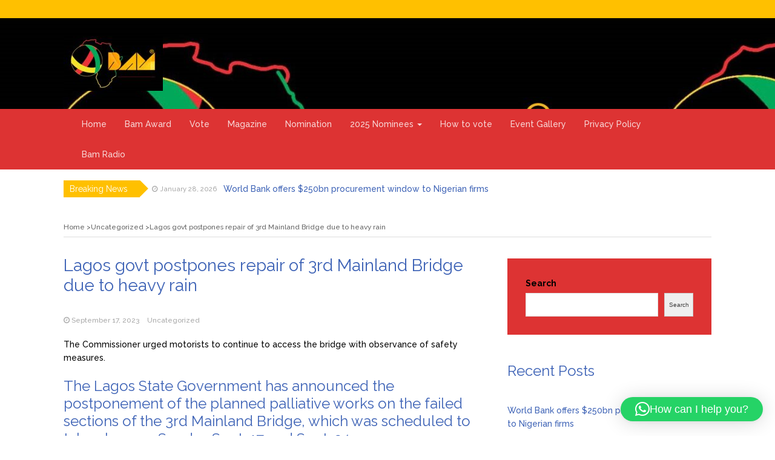

--- FILE ---
content_type: text/html; charset=UTF-8
request_url: https://www.bammagazine.com.ng/lagos-govt-postpones-repair-of-3rd-mainland-bridge-due-to-heavy-rain/
body_size: 13980
content:
<!DOCTYPE html>
<html lang="en-US">
<head>
	<meta charset="UTF-8">
	<meta name="viewport" content="width=device-width, initial-scale=1">
	<link rel="profile" href="http://gmpg.org/xfn/11">
	<link rel="pingback" href="https://www.bammagazine.com.ng/xmlrpc.php">
	<meta name='robots' content='index, follow, max-image-preview:large, max-snippet:-1, max-video-preview:-1' />

	<!-- This site is optimized with the Yoast SEO plugin v26.8 - https://yoast.com/product/yoast-seo-wordpress/ -->
	<title>Lagos govt postpones repair of 3rd Mainland Bridge due to heavy rain - Bam Magazine</title>
	<link rel="canonical" href="https://www.bammagazine.com.ng/lagos-govt-postpones-repair-of-3rd-mainland-bridge-due-to-heavy-rain/" />
	<meta property="og:locale" content="en_US" />
	<meta property="og:type" content="article" />
	<meta property="og:title" content="Lagos govt postpones repair of 3rd Mainland Bridge due to heavy rain - Bam Magazine" />
	<meta property="og:description" content="The Commissioner urged motorists to continue to access the bridge with observance of safety measures. The Lagos State Government has announced the postponement of the planned palliative works on the failed sections of the 3rd Mainland Bridge, which was scheduled to take place on Sunday Sept. 17 and Sept. 24. The Lagos State Commissioner for..." />
	<meta property="og:url" content="https://www.bammagazine.com.ng/lagos-govt-postpones-repair-of-3rd-mainland-bridge-due-to-heavy-rain/" />
	<meta property="og:site_name" content="Bam Magazine" />
	<meta property="article:published_time" content="2023-09-17T08:02:56+00:00" />
	<meta name="twitter:card" content="summary_large_image" />
	<meta name="twitter:label1" content="Est. reading time" />
	<meta name="twitter:data1" content="1 minute" />
	<script type="application/ld+json" class="yoast-schema-graph">{"@context":"https://schema.org","@graph":[{"@type":"Article","@id":"https://www.bammagazine.com.ng/lagos-govt-postpones-repair-of-3rd-mainland-bridge-due-to-heavy-rain/#article","isPartOf":{"@id":"https://www.bammagazine.com.ng/lagos-govt-postpones-repair-of-3rd-mainland-bridge-due-to-heavy-rain/"},"author":{"name":"","@id":""},"headline":"Lagos govt postpones repair of 3rd Mainland Bridge due to heavy rain","datePublished":"2023-09-17T08:02:56+00:00","mainEntityOfPage":{"@id":"https://www.bammagazine.com.ng/lagos-govt-postpones-repair-of-3rd-mainland-bridge-due-to-heavy-rain/"},"wordCount":273,"commentCount":0,"publisher":{"@id":"https://www.bammagazine.com.ng/#organization"},"inLanguage":"en-US","potentialAction":[{"@type":"CommentAction","name":"Comment","target":["https://www.bammagazine.com.ng/lagos-govt-postpones-repair-of-3rd-mainland-bridge-due-to-heavy-rain/#respond"]}]},{"@type":"WebPage","@id":"https://www.bammagazine.com.ng/lagos-govt-postpones-repair-of-3rd-mainland-bridge-due-to-heavy-rain/","url":"https://www.bammagazine.com.ng/lagos-govt-postpones-repair-of-3rd-mainland-bridge-due-to-heavy-rain/","name":"Lagos govt postpones repair of 3rd Mainland Bridge due to heavy rain - Bam Magazine","isPartOf":{"@id":"https://www.bammagazine.com.ng/#website"},"datePublished":"2023-09-17T08:02:56+00:00","breadcrumb":{"@id":"https://www.bammagazine.com.ng/lagos-govt-postpones-repair-of-3rd-mainland-bridge-due-to-heavy-rain/#breadcrumb"},"inLanguage":"en-US","potentialAction":[{"@type":"ReadAction","target":["https://www.bammagazine.com.ng/lagos-govt-postpones-repair-of-3rd-mainland-bridge-due-to-heavy-rain/"]}]},{"@type":"BreadcrumbList","@id":"https://www.bammagazine.com.ng/lagos-govt-postpones-repair-of-3rd-mainland-bridge-due-to-heavy-rain/#breadcrumb","itemListElement":[{"@type":"ListItem","position":1,"name":"Home","item":"https://www.bammagazine.com.ng/"},{"@type":"ListItem","position":2,"name":"Lagos govt postpones repair of 3rd Mainland Bridge due to heavy rain"}]},{"@type":"WebSite","@id":"https://www.bammagazine.com.ng/#website","url":"https://www.bammagazine.com.ng/","name":"Bam Magazine","description":"… celebrating and promoting you","publisher":{"@id":"https://www.bammagazine.com.ng/#organization"},"potentialAction":[{"@type":"SearchAction","target":{"@type":"EntryPoint","urlTemplate":"https://www.bammagazine.com.ng/?s={search_term_string}"},"query-input":{"@type":"PropertyValueSpecification","valueRequired":true,"valueName":"search_term_string"}}],"inLanguage":"en-US"},{"@type":"Organization","@id":"https://www.bammagazine.com.ng/#organization","name":"Bam Magazine","url":"https://www.bammagazine.com.ng/","logo":{"@type":"ImageObject","inLanguage":"en-US","@id":"https://www.bammagazine.com.ng/#/schema/logo/image/","url":"https://www.bammagazine.com.ng/wp-content/uploads/2023/06/cropped-bam-2.jpeg","contentUrl":"https://www.bammagazine.com.ng/wp-content/uploads/2023/06/cropped-bam-2.jpeg","width":164,"height":90,"caption":"Bam Magazine"},"image":{"@id":"https://www.bammagazine.com.ng/#/schema/logo/image/"}}]}</script>
	<!-- / Yoast SEO plugin. -->


<link rel='dns-prefetch' href='//fonts.googleapis.com' />
<link rel="alternate" type="application/rss+xml" title="Bam Magazine &raquo; Feed" href="https://www.bammagazine.com.ng/feed/" />
<link rel="alternate" type="application/rss+xml" title="Bam Magazine &raquo; Comments Feed" href="https://www.bammagazine.com.ng/comments/feed/" />
<link rel="alternate" type="application/rss+xml" title="Bam Magazine &raquo; Lagos govt postpones repair of 3rd Mainland Bridge due to heavy rain Comments Feed" href="https://www.bammagazine.com.ng/lagos-govt-postpones-repair-of-3rd-mainland-bridge-due-to-heavy-rain/feed/" />
<link rel="alternate" title="oEmbed (JSON)" type="application/json+oembed" href="https://www.bammagazine.com.ng/wp-json/oembed/1.0/embed?url=https%3A%2F%2Fwww.bammagazine.com.ng%2Flagos-govt-postpones-repair-of-3rd-mainland-bridge-due-to-heavy-rain%2F" />
<link rel="alternate" title="oEmbed (XML)" type="text/xml+oembed" href="https://www.bammagazine.com.ng/wp-json/oembed/1.0/embed?url=https%3A%2F%2Fwww.bammagazine.com.ng%2Flagos-govt-postpones-repair-of-3rd-mainland-bridge-due-to-heavy-rain%2F&#038;format=xml" />
<style id='wp-img-auto-sizes-contain-inline-css' type='text/css'>
img:is([sizes=auto i],[sizes^="auto," i]){contain-intrinsic-size:3000px 1500px}
/*# sourceURL=wp-img-auto-sizes-contain-inline-css */
</style>

<style id='wp-emoji-styles-inline-css' type='text/css'>

	img.wp-smiley, img.emoji {
		display: inline !important;
		border: none !important;
		box-shadow: none !important;
		height: 1em !important;
		width: 1em !important;
		margin: 0 0.07em !important;
		vertical-align: -0.1em !important;
		background: none !important;
		padding: 0 !important;
	}
/*# sourceURL=wp-emoji-styles-inline-css */
</style>
<link rel='stylesheet' id='wp-block-library-css' href='https://www.bammagazine.com.ng/wp-includes/css/dist/block-library/style.min.css?ver=6.9' type='text/css' media='all' />
<style id='wp-block-library-theme-inline-css' type='text/css'>
.wp-block-audio :where(figcaption){color:#555;font-size:13px;text-align:center}.is-dark-theme .wp-block-audio :where(figcaption){color:#ffffffa6}.wp-block-audio{margin:0 0 1em}.wp-block-code{border:1px solid #ccc;border-radius:4px;font-family:Menlo,Consolas,monaco,monospace;padding:.8em 1em}.wp-block-embed :where(figcaption){color:#555;font-size:13px;text-align:center}.is-dark-theme .wp-block-embed :where(figcaption){color:#ffffffa6}.wp-block-embed{margin:0 0 1em}.blocks-gallery-caption{color:#555;font-size:13px;text-align:center}.is-dark-theme .blocks-gallery-caption{color:#ffffffa6}:root :where(.wp-block-image figcaption){color:#555;font-size:13px;text-align:center}.is-dark-theme :root :where(.wp-block-image figcaption){color:#ffffffa6}.wp-block-image{margin:0 0 1em}.wp-block-pullquote{border-bottom:4px solid;border-top:4px solid;color:currentColor;margin-bottom:1.75em}.wp-block-pullquote :where(cite),.wp-block-pullquote :where(footer),.wp-block-pullquote__citation{color:currentColor;font-size:.8125em;font-style:normal;text-transform:uppercase}.wp-block-quote{border-left:.25em solid;margin:0 0 1.75em;padding-left:1em}.wp-block-quote cite,.wp-block-quote footer{color:currentColor;font-size:.8125em;font-style:normal;position:relative}.wp-block-quote:where(.has-text-align-right){border-left:none;border-right:.25em solid;padding-left:0;padding-right:1em}.wp-block-quote:where(.has-text-align-center){border:none;padding-left:0}.wp-block-quote.is-large,.wp-block-quote.is-style-large,.wp-block-quote:where(.is-style-plain){border:none}.wp-block-search .wp-block-search__label{font-weight:700}.wp-block-search__button{border:1px solid #ccc;padding:.375em .625em}:where(.wp-block-group.has-background){padding:1.25em 2.375em}.wp-block-separator.has-css-opacity{opacity:.4}.wp-block-separator{border:none;border-bottom:2px solid;margin-left:auto;margin-right:auto}.wp-block-separator.has-alpha-channel-opacity{opacity:1}.wp-block-separator:not(.is-style-wide):not(.is-style-dots){width:100px}.wp-block-separator.has-background:not(.is-style-dots){border-bottom:none;height:1px}.wp-block-separator.has-background:not(.is-style-wide):not(.is-style-dots){height:2px}.wp-block-table{margin:0 0 1em}.wp-block-table td,.wp-block-table th{word-break:normal}.wp-block-table :where(figcaption){color:#555;font-size:13px;text-align:center}.is-dark-theme .wp-block-table :where(figcaption){color:#ffffffa6}.wp-block-video :where(figcaption){color:#555;font-size:13px;text-align:center}.is-dark-theme .wp-block-video :where(figcaption){color:#ffffffa6}.wp-block-video{margin:0 0 1em}:root :where(.wp-block-template-part.has-background){margin-bottom:0;margin-top:0;padding:1.25em 2.375em}
/*# sourceURL=/wp-includes/css/dist/block-library/theme.min.css */
</style>
<style id='classic-theme-styles-inline-css' type='text/css'>
/*! This file is auto-generated */
.wp-block-button__link{color:#fff;background-color:#32373c;border-radius:9999px;box-shadow:none;text-decoration:none;padding:calc(.667em + 2px) calc(1.333em + 2px);font-size:1.125em}.wp-block-file__button{background:#32373c;color:#fff;text-decoration:none}
/*# sourceURL=/wp-includes/css/classic-themes.min.css */
</style>
<style id='feedzy-rss-feeds-loop-style-inline-css' type='text/css'>
.wp-block-feedzy-rss-feeds-loop{display:grid;gap:24px;grid-template-columns:repeat(1,1fr)}@media(min-width:782px){.wp-block-feedzy-rss-feeds-loop.feedzy-loop-columns-2,.wp-block-feedzy-rss-feeds-loop.feedzy-loop-columns-3,.wp-block-feedzy-rss-feeds-loop.feedzy-loop-columns-4,.wp-block-feedzy-rss-feeds-loop.feedzy-loop-columns-5{grid-template-columns:repeat(2,1fr)}}@media(min-width:960px){.wp-block-feedzy-rss-feeds-loop.feedzy-loop-columns-2{grid-template-columns:repeat(2,1fr)}.wp-block-feedzy-rss-feeds-loop.feedzy-loop-columns-3{grid-template-columns:repeat(3,1fr)}.wp-block-feedzy-rss-feeds-loop.feedzy-loop-columns-4{grid-template-columns:repeat(4,1fr)}.wp-block-feedzy-rss-feeds-loop.feedzy-loop-columns-5{grid-template-columns:repeat(5,1fr)}}.wp-block-feedzy-rss-feeds-loop .wp-block-image.is-style-rounded img{border-radius:9999px}.wp-block-feedzy-rss-feeds-loop .wp-block-image:has(:is(img:not([src]),img[src=""])){display:none}

/*# sourceURL=https://www.bammagazine.com.ng/wp-content/plugins/feedzy-rss-feeds/build/loop/style-index.css */
</style>
<style id='filebird-block-filebird-gallery-style-inline-css' type='text/css'>
ul.filebird-block-filebird-gallery{margin:auto!important;padding:0!important;width:100%}ul.filebird-block-filebird-gallery.layout-grid{display:grid;grid-gap:20px;align-items:stretch;grid-template-columns:repeat(var(--columns),1fr);justify-items:stretch}ul.filebird-block-filebird-gallery.layout-grid li img{border:1px solid #ccc;box-shadow:2px 2px 6px 0 rgba(0,0,0,.3);height:100%;max-width:100%;-o-object-fit:cover;object-fit:cover;width:100%}ul.filebird-block-filebird-gallery.layout-masonry{-moz-column-count:var(--columns);-moz-column-gap:var(--space);column-gap:var(--space);-moz-column-width:var(--min-width);columns:var(--min-width) var(--columns);display:block;overflow:auto}ul.filebird-block-filebird-gallery.layout-masonry li{margin-bottom:var(--space)}ul.filebird-block-filebird-gallery li{list-style:none}ul.filebird-block-filebird-gallery li figure{height:100%;margin:0;padding:0;position:relative;width:100%}ul.filebird-block-filebird-gallery li figure figcaption{background:linear-gradient(0deg,rgba(0,0,0,.7),rgba(0,0,0,.3) 70%,transparent);bottom:0;box-sizing:border-box;color:#fff;font-size:.8em;margin:0;max-height:100%;overflow:auto;padding:3em .77em .7em;position:absolute;text-align:center;width:100%;z-index:2}ul.filebird-block-filebird-gallery li figure figcaption a{color:inherit}

/*# sourceURL=https://www.bammagazine.com.ng/wp-content/plugins/filebird/blocks/filebird-gallery/build/style-index.css */
</style>
<style id='global-styles-inline-css' type='text/css'>
:root{--wp--preset--aspect-ratio--square: 1;--wp--preset--aspect-ratio--4-3: 4/3;--wp--preset--aspect-ratio--3-4: 3/4;--wp--preset--aspect-ratio--3-2: 3/2;--wp--preset--aspect-ratio--2-3: 2/3;--wp--preset--aspect-ratio--16-9: 16/9;--wp--preset--aspect-ratio--9-16: 9/16;--wp--preset--color--black: #000000;--wp--preset--color--cyan-bluish-gray: #abb8c3;--wp--preset--color--white: #ffffff;--wp--preset--color--pale-pink: #f78da7;--wp--preset--color--vivid-red: #cf2e2e;--wp--preset--color--luminous-vivid-orange: #ff6900;--wp--preset--color--luminous-vivid-amber: #fcb900;--wp--preset--color--light-green-cyan: #7bdcb5;--wp--preset--color--vivid-green-cyan: #00d084;--wp--preset--color--pale-cyan-blue: #8ed1fc;--wp--preset--color--vivid-cyan-blue: #0693e3;--wp--preset--color--vivid-purple: #9b51e0;--wp--preset--gradient--vivid-cyan-blue-to-vivid-purple: linear-gradient(135deg,rgb(6,147,227) 0%,rgb(155,81,224) 100%);--wp--preset--gradient--light-green-cyan-to-vivid-green-cyan: linear-gradient(135deg,rgb(122,220,180) 0%,rgb(0,208,130) 100%);--wp--preset--gradient--luminous-vivid-amber-to-luminous-vivid-orange: linear-gradient(135deg,rgb(252,185,0) 0%,rgb(255,105,0) 100%);--wp--preset--gradient--luminous-vivid-orange-to-vivid-red: linear-gradient(135deg,rgb(255,105,0) 0%,rgb(207,46,46) 100%);--wp--preset--gradient--very-light-gray-to-cyan-bluish-gray: linear-gradient(135deg,rgb(238,238,238) 0%,rgb(169,184,195) 100%);--wp--preset--gradient--cool-to-warm-spectrum: linear-gradient(135deg,rgb(74,234,220) 0%,rgb(151,120,209) 20%,rgb(207,42,186) 40%,rgb(238,44,130) 60%,rgb(251,105,98) 80%,rgb(254,248,76) 100%);--wp--preset--gradient--blush-light-purple: linear-gradient(135deg,rgb(255,206,236) 0%,rgb(152,150,240) 100%);--wp--preset--gradient--blush-bordeaux: linear-gradient(135deg,rgb(254,205,165) 0%,rgb(254,45,45) 50%,rgb(107,0,62) 100%);--wp--preset--gradient--luminous-dusk: linear-gradient(135deg,rgb(255,203,112) 0%,rgb(199,81,192) 50%,rgb(65,88,208) 100%);--wp--preset--gradient--pale-ocean: linear-gradient(135deg,rgb(255,245,203) 0%,rgb(182,227,212) 50%,rgb(51,167,181) 100%);--wp--preset--gradient--electric-grass: linear-gradient(135deg,rgb(202,248,128) 0%,rgb(113,206,126) 100%);--wp--preset--gradient--midnight: linear-gradient(135deg,rgb(2,3,129) 0%,rgb(40,116,252) 100%);--wp--preset--font-size--small: 13px;--wp--preset--font-size--medium: 20px;--wp--preset--font-size--large: 36px;--wp--preset--font-size--x-large: 42px;--wp--preset--spacing--20: 0.44rem;--wp--preset--spacing--30: 0.67rem;--wp--preset--spacing--40: 1rem;--wp--preset--spacing--50: 1.5rem;--wp--preset--spacing--60: 2.25rem;--wp--preset--spacing--70: 3.38rem;--wp--preset--spacing--80: 5.06rem;--wp--preset--shadow--natural: 6px 6px 9px rgba(0, 0, 0, 0.2);--wp--preset--shadow--deep: 12px 12px 50px rgba(0, 0, 0, 0.4);--wp--preset--shadow--sharp: 6px 6px 0px rgba(0, 0, 0, 0.2);--wp--preset--shadow--outlined: 6px 6px 0px -3px rgb(255, 255, 255), 6px 6px rgb(0, 0, 0);--wp--preset--shadow--crisp: 6px 6px 0px rgb(0, 0, 0);}:where(.is-layout-flex){gap: 0.5em;}:where(.is-layout-grid){gap: 0.5em;}body .is-layout-flex{display: flex;}.is-layout-flex{flex-wrap: wrap;align-items: center;}.is-layout-flex > :is(*, div){margin: 0;}body .is-layout-grid{display: grid;}.is-layout-grid > :is(*, div){margin: 0;}:where(.wp-block-columns.is-layout-flex){gap: 2em;}:where(.wp-block-columns.is-layout-grid){gap: 2em;}:where(.wp-block-post-template.is-layout-flex){gap: 1.25em;}:where(.wp-block-post-template.is-layout-grid){gap: 1.25em;}.has-black-color{color: var(--wp--preset--color--black) !important;}.has-cyan-bluish-gray-color{color: var(--wp--preset--color--cyan-bluish-gray) !important;}.has-white-color{color: var(--wp--preset--color--white) !important;}.has-pale-pink-color{color: var(--wp--preset--color--pale-pink) !important;}.has-vivid-red-color{color: var(--wp--preset--color--vivid-red) !important;}.has-luminous-vivid-orange-color{color: var(--wp--preset--color--luminous-vivid-orange) !important;}.has-luminous-vivid-amber-color{color: var(--wp--preset--color--luminous-vivid-amber) !important;}.has-light-green-cyan-color{color: var(--wp--preset--color--light-green-cyan) !important;}.has-vivid-green-cyan-color{color: var(--wp--preset--color--vivid-green-cyan) !important;}.has-pale-cyan-blue-color{color: var(--wp--preset--color--pale-cyan-blue) !important;}.has-vivid-cyan-blue-color{color: var(--wp--preset--color--vivid-cyan-blue) !important;}.has-vivid-purple-color{color: var(--wp--preset--color--vivid-purple) !important;}.has-black-background-color{background-color: var(--wp--preset--color--black) !important;}.has-cyan-bluish-gray-background-color{background-color: var(--wp--preset--color--cyan-bluish-gray) !important;}.has-white-background-color{background-color: var(--wp--preset--color--white) !important;}.has-pale-pink-background-color{background-color: var(--wp--preset--color--pale-pink) !important;}.has-vivid-red-background-color{background-color: var(--wp--preset--color--vivid-red) !important;}.has-luminous-vivid-orange-background-color{background-color: var(--wp--preset--color--luminous-vivid-orange) !important;}.has-luminous-vivid-amber-background-color{background-color: var(--wp--preset--color--luminous-vivid-amber) !important;}.has-light-green-cyan-background-color{background-color: var(--wp--preset--color--light-green-cyan) !important;}.has-vivid-green-cyan-background-color{background-color: var(--wp--preset--color--vivid-green-cyan) !important;}.has-pale-cyan-blue-background-color{background-color: var(--wp--preset--color--pale-cyan-blue) !important;}.has-vivid-cyan-blue-background-color{background-color: var(--wp--preset--color--vivid-cyan-blue) !important;}.has-vivid-purple-background-color{background-color: var(--wp--preset--color--vivid-purple) !important;}.has-black-border-color{border-color: var(--wp--preset--color--black) !important;}.has-cyan-bluish-gray-border-color{border-color: var(--wp--preset--color--cyan-bluish-gray) !important;}.has-white-border-color{border-color: var(--wp--preset--color--white) !important;}.has-pale-pink-border-color{border-color: var(--wp--preset--color--pale-pink) !important;}.has-vivid-red-border-color{border-color: var(--wp--preset--color--vivid-red) !important;}.has-luminous-vivid-orange-border-color{border-color: var(--wp--preset--color--luminous-vivid-orange) !important;}.has-luminous-vivid-amber-border-color{border-color: var(--wp--preset--color--luminous-vivid-amber) !important;}.has-light-green-cyan-border-color{border-color: var(--wp--preset--color--light-green-cyan) !important;}.has-vivid-green-cyan-border-color{border-color: var(--wp--preset--color--vivid-green-cyan) !important;}.has-pale-cyan-blue-border-color{border-color: var(--wp--preset--color--pale-cyan-blue) !important;}.has-vivid-cyan-blue-border-color{border-color: var(--wp--preset--color--vivid-cyan-blue) !important;}.has-vivid-purple-border-color{border-color: var(--wp--preset--color--vivid-purple) !important;}.has-vivid-cyan-blue-to-vivid-purple-gradient-background{background: var(--wp--preset--gradient--vivid-cyan-blue-to-vivid-purple) !important;}.has-light-green-cyan-to-vivid-green-cyan-gradient-background{background: var(--wp--preset--gradient--light-green-cyan-to-vivid-green-cyan) !important;}.has-luminous-vivid-amber-to-luminous-vivid-orange-gradient-background{background: var(--wp--preset--gradient--luminous-vivid-amber-to-luminous-vivid-orange) !important;}.has-luminous-vivid-orange-to-vivid-red-gradient-background{background: var(--wp--preset--gradient--luminous-vivid-orange-to-vivid-red) !important;}.has-very-light-gray-to-cyan-bluish-gray-gradient-background{background: var(--wp--preset--gradient--very-light-gray-to-cyan-bluish-gray) !important;}.has-cool-to-warm-spectrum-gradient-background{background: var(--wp--preset--gradient--cool-to-warm-spectrum) !important;}.has-blush-light-purple-gradient-background{background: var(--wp--preset--gradient--blush-light-purple) !important;}.has-blush-bordeaux-gradient-background{background: var(--wp--preset--gradient--blush-bordeaux) !important;}.has-luminous-dusk-gradient-background{background: var(--wp--preset--gradient--luminous-dusk) !important;}.has-pale-ocean-gradient-background{background: var(--wp--preset--gradient--pale-ocean) !important;}.has-electric-grass-gradient-background{background: var(--wp--preset--gradient--electric-grass) !important;}.has-midnight-gradient-background{background: var(--wp--preset--gradient--midnight) !important;}.has-small-font-size{font-size: var(--wp--preset--font-size--small) !important;}.has-medium-font-size{font-size: var(--wp--preset--font-size--medium) !important;}.has-large-font-size{font-size: var(--wp--preset--font-size--large) !important;}.has-x-large-font-size{font-size: var(--wp--preset--font-size--x-large) !important;}
:where(.wp-block-post-template.is-layout-flex){gap: 1.25em;}:where(.wp-block-post-template.is-layout-grid){gap: 1.25em;}
:where(.wp-block-term-template.is-layout-flex){gap: 1.25em;}:where(.wp-block-term-template.is-layout-grid){gap: 1.25em;}
:where(.wp-block-columns.is-layout-flex){gap: 2em;}:where(.wp-block-columns.is-layout-grid){gap: 2em;}
:root :where(.wp-block-pullquote){font-size: 1.5em;line-height: 1.6;}
/*# sourceURL=global-styles-inline-css */
</style>
<link rel='stylesheet' id='contact-form-7-css' href='https://www.bammagazine.com.ng/wp-content/plugins/contact-form-7/includes/css/styles.css?ver=6.1.4' type='text/css' media='all' />
<link rel='stylesheet' id='bootstrap-css' href='https://www.bammagazine.com.ng/wp-content/themes/magazine-newspaper/css/bootstrap.css?ver=6.9' type='text/css' media='all' />
<link rel='stylesheet' id='fontawesome-css' href='https://www.bammagazine.com.ng/wp-content/themes/magazine-newspaper/css/font-awesome.css?ver=6.9' type='text/css' media='all' />
<link rel='stylesheet' id='animate-css' href='https://www.bammagazine.com.ng/wp-content/themes/magazine-newspaper/css/animate.css?ver=6.9' type='text/css' media='all' />
<link rel='stylesheet' id='owl-css' href='https://www.bammagazine.com.ng/wp-content/themes/magazine-newspaper/css/owl.carousel.css?ver=6.9' type='text/css' media='all' />
<link rel='stylesheet' id='magazine-newspaper-googlefonts-css' href='https://fonts.googleapis.com/css?family=Raleway%3A200%2C300%2C400%2C500%2C600%2C700%2C800%2C900%7CPoppins%3A200%2C300%2C400%2C500%2C600%2C700%2C800%2C900&#038;ver=6.9' type='text/css' media='all' />
<link rel='stylesheet' id='magazine-newspaper-style-css' href='https://www.bammagazine.com.ng/wp-content/themes/magazine-newspaper/style.css?ver=6.9' type='text/css' media='all' />
<style id='magazine-newspaper-style-inline-css' type='text/css'>

		body{ font: 500 14px/22px Raleway; color: #000; }

    /* Primary Colors */
    .pri-color{color: #dd3333;}
		.pri-bg-color,.widget_search{background-color: #dd3333;}

    /* Secondary Colors */
    .sec-color,a .readmore{color: #ffc000;}
    h2.news-heading,h2.widget-title{border-color: #ffc000;}
		.sec-bg-color,.popular-news-snippet .summary .news-category,.news-title:after,widget-title:after,.jetpack_subscription_widget,.news-ticker b,h2.widget-title:after,h4.news-title:after,.news-ticker-label,.news-ticker-label:after{background-color: #ffc000;}

		/* Secondary Font Colors */
		.info a,small.date,.widget span.post-date{color: #aaa;}

    /* Heading Title */
    h1{font: 400 28px Raleway; color: #3e63b6;}
    h2{font: 400 24px Raleway; color: #3e63b6;}
    h3{font: 400 22px Raleway; color: #3e63b6;}
    h4{font: 400 19px Raleway; color: #3e63b6;}
    h5{font: 400 16px Raleway; color: #3e63b6;}
    h6{font: 400 14px Raleway; color: #3e63b6;}

    /* Heading Link */
    h2 a,h2 a:hover,h2 a:active,h2 a:focus,h2 a:visited{color: #3e63b6;}
    h3 a,h3 a:hover,h3 a:active,h3 a:focus,h3 a:visited{color: #3e63b6;}
    h4 a,h4 a:hover,h4 a:active,h4 a:focus,h4 a:visited{color: #3e63b6;}
    h5 a,h5 a:hover,h5 a:active,h5 a:focus,h5 a:visited{color: #3e63b6;}
    h6 a,h6 a:hover,h6 a:active,h6 a:focus,h6 a:visited{color: #3e63b6;}

    /* Header */
    header .logo .site-title{color: #000; font-size: 30px; font-family: Poppins; }

    /* Buttons */
    .search-submit,input.submit,.widget .profile-link,.woocommerce #respond input#submit.alt,.woocommerce a.button.alt,.woocommerce button.button.alt,.woocommerce input.button.alt,.woocommerce #respond input#submit,.woocommerce a.button,.woocommerce button.button,.woocommerce input.button,form#wte_enquiry_contact_form input#enquiry_submit_button,.widget-instagram .owl-carousel .owl-nav .owl-prev,.widget-instagram .owl-carousel .owl-nav .owl-next,.widget_search input.search-submit,.navigation li a:hover,.navigation li.active a,.loadmore button:hover {background-color: #2173ce;}
  
/*# sourceURL=magazine-newspaper-style-inline-css */
</style>
<script type="text/javascript" src="https://www.bammagazine.com.ng/wp-includes/js/jquery/jquery.min.js?ver=3.7.1" id="jquery-core-js"></script>
<script type="text/javascript" src="https://www.bammagazine.com.ng/wp-includes/js/jquery/jquery-migrate.min.js?ver=3.4.1" id="jquery-migrate-js"></script>
<script type="text/javascript" src="https://www.bammagazine.com.ng/wp-content/themes/magazine-newspaper/js/ads.js?ver=1.0.0" id="ads-js"></script>
<script type="text/javascript" id="detect-js-extra">
/* <![CDATA[ */
var php_vars = {"ad_blocker_message":"Please disable ad blocker!"};
//# sourceURL=detect-js-extra
/* ]]> */
</script>
<script type="text/javascript" src="https://www.bammagazine.com.ng/wp-content/themes/magazine-newspaper/js/detect.js?ver=6.9" id="detect-js"></script>
<script type="text/javascript" id="magazine_newspaper_loadmore-js-extra">
/* <![CDATA[ */
var magazine_newspaper_loadmore_params = {"ajaxurl":"https://www.bammagazine.com.ng/wp-admin/admin-ajax.php","current_page":"1","max_page":"3698","cat":"0"};
//# sourceURL=magazine_newspaper_loadmore-js-extra
/* ]]> */
</script>
<script type="text/javascript" src="https://www.bammagazine.com.ng/wp-content/themes/magazine-newspaper/js/loadmore.js?ver=6.9" id="magazine_newspaper_loadmore-js"></script>
<link rel="https://api.w.org/" href="https://www.bammagazine.com.ng/wp-json/" /><link rel="alternate" title="JSON" type="application/json" href="https://www.bammagazine.com.ng/wp-json/wp/v2/posts/7974" /><link rel="EditURI" type="application/rsd+xml" title="RSD" href="https://www.bammagazine.com.ng/xmlrpc.php?rsd" />
<meta name="generator" content="WordPress 6.9" />
<link rel='shortlink' href='https://www.bammagazine.com.ng/?p=7974' />
<style type="text/css">
.feedzy-rss-link-icon:after {
	content: url("https://www.bammagazine.com.ng/wp-content/plugins/feedzy-rss-feeds/img/external-link.png");
	margin-left: 3px;
}
</style>
		<meta name="generator" content="Elementor 3.34.2; features: additional_custom_breakpoints; settings: css_print_method-external, google_font-enabled, font_display-swap">
			<style>
				.e-con.e-parent:nth-of-type(n+4):not(.e-lazyloaded):not(.e-no-lazyload),
				.e-con.e-parent:nth-of-type(n+4):not(.e-lazyloaded):not(.e-no-lazyload) * {
					background-image: none !important;
				}
				@media screen and (max-height: 1024px) {
					.e-con.e-parent:nth-of-type(n+3):not(.e-lazyloaded):not(.e-no-lazyload),
					.e-con.e-parent:nth-of-type(n+3):not(.e-lazyloaded):not(.e-no-lazyload) * {
						background-image: none !important;
					}
				}
				@media screen and (max-height: 640px) {
					.e-con.e-parent:nth-of-type(n+2):not(.e-lazyloaded):not(.e-no-lazyload),
					.e-con.e-parent:nth-of-type(n+2):not(.e-lazyloaded):not(.e-no-lazyload) * {
						background-image: none !important;
					}
				}
			</style>
			<style class="wpcode-css-snippet">.detail-content {
	max-width: -webkit-fill-available;
}</style><style class="wpcode-css-snippet">.copyright {
	display: none;
}</style><link rel="icon" href="https://www.bammagazine.com.ng/wp-content/uploads/2023/06/cropped-cropped-bam-32x32.jpeg" sizes="32x32" />
<link rel="icon" href="https://www.bammagazine.com.ng/wp-content/uploads/2023/06/cropped-cropped-bam-192x192.jpeg" sizes="192x192" />
<link rel="apple-touch-icon" href="https://www.bammagazine.com.ng/wp-content/uploads/2023/06/cropped-cropped-bam-180x180.jpeg" />
<meta name="msapplication-TileImage" content="https://www.bammagazine.com.ng/wp-content/uploads/2023/06/cropped-cropped-bam-270x270.jpeg" />
</head>


<body class="wp-singular post-template-default single single-post postid-7974 single-format-standard wp-custom-logo wp-embed-responsive wp-theme-magazine-newspaper locale-en-us elementor-default elementor-kit-7">
	
<header  style="background:url(https://www.bammagazine.com.ng/wp-content/uploads/2023/06/cropped-bam.jpeg)" >
	<!-- top-bar -->
	<section class="sec-bg-color top-nav">
		<div class="container">
			<div class="row">
			<div class="col-sm-6 text-left">
							</div>

			
			<div class="col-sm-6 text-right search-social">
											</div>

			</div>
		</div>
	</section>
	<!-- top-bar -->

	<section class="logo">
		<div class="container">
			<div class="row">
			<!-- Brand and toggle get grouped for better mobile display -->		
			<div class="col-sm-3 text-left">			
				<a href="https://www.bammagazine.com.ng/" class="custom-logo-link" rel="home"><img width="164" height="90" src="https://www.bammagazine.com.ng/wp-content/uploads/2023/06/cropped-bam-2.jpeg" class="custom-logo" alt="Bam Magazine" decoding="async" /></a>							</div>

			
			</div>
		</div> <!-- /.end of container -->
	</section> <!-- /.end of section -->
	<section  class="pri-bg-color main-nav nav-one sticky-header">
		<div class="container">
			<nav class="navbar navbar-inverse">
		      	<button type="button" class="navbar-toggle collapsed" data-bs-toggle="collapse" data-bs-target="#bs-example-navbar-collapse-1">
			        <span class="sr-only">Toggle navigation</span>
			        <span class="icon-bar"></span>
			        <span class="icon-bar"></span>
			        <span class="icon-bar"></span>
		      	</button>	    
				<!-- Collect the nav links, forms, and other content for toggling -->
				<div class="collapse navbar-collapse" id="bs-example-navbar-collapse-1">  							
					<div class="menu-bam-main-menu-container"><ul id="menu-bam-main-menu" class="nav navbar-nav"><li id="menu-item-2508" class="menu-item menu-item-type-custom menu-item-object-custom menu-item-home menu-item-2508"><a title="Home" href="https://www.bammagazine.com.ng/">Home</a></li>
<li id="menu-item-1955" class="menu-item menu-item-type-post_type menu-item-object-page menu-item-1955"><a title="Bam Award" href="https://www.bammagazine.com.ng/bam-award/">Bam Award</a></li>
<li id="menu-item-1958" class="menu-item menu-item-type-post_type menu-item-object-page menu-item-1958"><a title="Vote" href="https://www.bammagazine.com.ng/vote/">Vote</a></li>
<li id="menu-item-1956" class="menu-item menu-item-type-post_type menu-item-object-page menu-item-1956"><a title="Magazine" href="https://www.bammagazine.com.ng/magazine/">Magazine</a></li>
<li id="menu-item-1961" class="menu-item menu-item-type-post_type menu-item-object-page menu-item-1961"><a title="Nomination" href="https://www.bammagazine.com.ng/nomination/">Nomination</a></li>
<li id="menu-item-37480" class="menu-item menu-item-type-post_type menu-item-object-page menu-item-has-children menu-item-37480 dropdown"><a title="2025 Nominees" href="https://www.bammagazine.com.ng/2025-nominees/">2025 Nominees <span class="caret"></span></a>
<ul role="menu" class=" dropdown-menu">
	<li id="menu-item-27068" class="menu-item menu-item-type-post_type menu-item-object-page menu-item-27068"><a title="2024 Nominees" href="https://www.bammagazine.com.ng/2024-nominees/">2024 Nominees</a></li>
	<li id="menu-item-27059" class="menu-item menu-item-type-post_type menu-item-object-page menu-item-27059"><a title="2023 Nominees" href="https://www.bammagazine.com.ng/2023-nominees/">2023 Nominees</a></li>
</ul>
</li>
<li id="menu-item-1959" class="menu-item menu-item-type-post_type menu-item-object-page menu-item-1959"><a title="How to vote" href="https://www.bammagazine.com.ng/how-to-vote/">How to vote</a></li>
<li id="menu-item-1954" class="menu-item menu-item-type-post_type menu-item-object-page menu-item-1954"><a title="Event Gallery" href="https://www.bammagazine.com.ng/event-gallery/">Event Gallery</a></li>
<li id="menu-item-1932" class="menu-item menu-item-type-post_type menu-item-object-page menu-item-privacy-policy menu-item-1932"><a title="Privacy Policy" href="https://www.bammagazine.com.ng/privacy-policy/">Privacy Policy</a></li>
<li id="menu-item-34532" class="menu-item menu-item-type-post_type menu-item-object-page menu-item-34532"><a title="Bam Radio" href="https://www.bammagazine.com.ng/bam-radio/">Bam Radio</a></li>
</ul></div>			        
			    </div> <!-- /.end of collaspe navbar-collaspe -->
			</nav>
		</div>

	</section>
</header>

			<!-- ticker -->
		<div id="magazine_newspaper_breaking_news" class="container news-ticker">
			<div class="news-ticker-label">Breaking News</div>
			<div id="example">
			  <ul>
			  				    	<li><small class="date"><i class="fa fa-clock-o" aria-hidden="true"></i> January 28, 2026</small> <a href="https://www.bammagazine.com.ng/world-bank-offers-250bn-procurement-window-to-nigerian-firms/" class="break-news">World Bank offers $250bn procurement window to Nigerian firms</a></li>
			    			    	<li><small class="date"><i class="fa fa-clock-o" aria-hidden="true"></i> January 28, 2026</small> <a href="https://www.bammagazine.com.ng/turkey-slip-tinubu-is-human-not-sick-onoh-dismisses-opposition-claims/" class="break-news">Turkey Slip: Tinubu is human, not sick — Onoh dismisses opposition claims</a></li>
			    			    	<li><small class="date"><i class="fa fa-clock-o" aria-hidden="true"></i> January 28, 2026</small> <a href="https://www.bammagazine.com.ng/govts-monarchs-clash-over-interference-in-chieftaincy-conferment-in-igbo-land/" class="break-news">Govts, monarchs clash over interference in chieftaincy conferment in Igbo land</a></li>
			    			    	<li><small class="date"><i class="fa fa-clock-o" aria-hidden="true"></i> January 28, 2026</small> <a href="https://www.bammagazine.com.ng/dollar-to-naira-exchange-rate-today-january-28-2026/" class="break-news">Dollar to Naira exchange rate today, January 28, 2026</a></li>
			    			    	<li><small class="date"><i class="fa fa-clock-o" aria-hidden="true"></i> January 28, 2026</small> <a href="https://www.bammagazine.com.ng/cartoon-adam-eating-apple-again-were-in-trouble/" class="break-news">Cartoon: Adam eating apple again; we’re in trouble</a></li>
			    			    	<li><small class="date"><i class="fa fa-clock-o" aria-hidden="true"></i> January 27, 2026</small> <a href="https://www.bammagazine.com.ng/transfer-nottingham-forest-sign-super-falcons-striker-omewa/" class="break-news">Transfer: Nottingham Forest sign Super Falcons striker Omewa </a></li>
			    		    
			  </ul>
			</div>
		</div>
		<!-- ticker -->
	
             
	<div class="breadcrumbs-block">
		<div class="container"><nav role="navigation" aria-label="Breadcrumbs" class="magazine-newspaper-pro breadcrumbs" itemprop="breadcrumb"><h2 class="trail-browse"></h2><ul class="trail-items" itemscope itemtype="http://schema.org/BreadcrumbList"><meta name="numberOfItems" content="3" /><meta name="itemListOrder" content="Ascending" /><li itemprop="itemListElement" itemscope itemtype="http://schema.org/ListItem" class="trail-item trail-begin"><a href="https://www.bammagazine.com.ng/" rel="home" itemprop="item"><span itemprop="name">Home</span></a><meta itemprop="position" content="1" /></li><li itemprop="itemListElement" itemscope itemtype="http://schema.org/ListItem" class="trail-item"><a href="https://www.bammagazine.com.ng/category/uncategorized/" itemprop="item"><span itemprop="name">Uncategorized</span></a><meta itemprop="position" content="2" /></li><li itemprop="itemListElement" itemscope itemtype="http://schema.org/ListItem" class="trail-item trail-end"><span itemprop="item"><span itemprop="name">Lagos govt postpones repair of 3rd Mainland Bridge due to heavy rain</span></span><meta itemprop="position" content="3" /></li></ul></nav></div>
	</div>


<div class="inside-page">
  <div class="container">
    <div class="row"> 

      
      <div class="col-sm-8">
        <section class="page-section">
          <div class="detail-content">

                          
<div class="page-title">
  <h1>Lagos govt postpones repair of 3rd Mainland Bridge due to heavy rain</h1>
</div>

<div class="single-post">
       

    <div class="info">
      <ul class="list-inline">
         
            
                                        <li><i class="fa fa-clock-o"></i> <a href="https://www.bammagazine.com.ng/2023/09/17/">September 17, 2023</a></li>
            
            
                        

                        

        
            
            
                                              <li><a href="https://www.bammagazine.com.ng/category/uncategorized/">Uncategorized</a></li>
                              
                        

                        

        
            
            
            
                                                  

                        

        
            
            
            
                        

                        

                
      </ul>
    </div>

  

  <div class="post-content">
        
    <article>
      <p class="">The Commissioner urged motorists to continue to access the bridge with observance of safety measures.</p>
<h2>The Lagos State Government has announced the postponement of the planned palliative works on the failed sections of the 3rd Mainland Bridge, which was scheduled to take place on Sunday Sept. 17 and Sept. 24.</h2>
<p class="">The Lagos State Commissioner for Transportation, <strong>Oluwaseun Osiyemi</strong>, made the announcement in a statement on Saturday in Lagos.</p>
<p class="">Osiyemi said that the postponement was due to the downpour experienced in all parts of the Metropolis on Saturday.</p>
<p class="">He said that the rain had affected the preliminaries of the planned Lagos State Public Works Corporation palliative works on the asphalt pavement of the bridge.</p>
<p class="">Osiyemi promised that a new date, which would be subject to weather conditions, would be duly communicated for the palliative works.</p>
<p class="">The Commissioner urged motorists to continue to access the bridge with observance of safety measures.</p>
<p class="">Recall that the ministry had, in a statement, announced a plan to carry out palliative work on failed sections of the Third Mainland Bridge</p>
<p class="">It said that the work would be done the Lagos State Government through its Public Works Corporation in collaboration with the Federal Ministry of Works and Housing.</p>
<p class="">The palliative work was planned for two consecutive Sundays — Sept 17 and Sept. 24, 7.00am to 7.00pm each Sunday.</p>
<p class="">It said that the proposed works would be executed in two phases, with phase one focusing on only the most critical sections on the Iyana Oworonshoki inward Adeniji Adele/Lagos Island.</p>
<p class="">It said that The palliative work was scheduled for Sundays to minimise inconveniences for motorists.</p>
      
           
    </article>

    </div>

          <div class="author-post clearfix">
                          <div class="author-image"> 
            <a href="https://www.bammagazine.com.ng/author/"><img alt='' src='https://secure.gravatar.com/avatar/?s=75&#038;d=mm&#038;r=g' srcset='https://secure.gravatar.com/avatar/?s=150&#038;d=mm&#038;r=g 2x' class='avatar avatar-75 photo avatar-default' height='75' width='75' decoding='async'/></a>
          </div>
                <div class="author-details">
          <h4><a href="https://www.bammagazine.com.ng/author/"></a></h4>
          <p></p>
        </div>
      </div>
    

  </div>


                          	<div id="comments" class="comments-area">
		
			<div id="respond" class="comment-respond">
		<h3 id="reply-title" class="comment-reply-title">Leave a Reply <small><a rel="nofollow" id="cancel-comment-reply-link" href="/lagos-govt-postpones-repair-of-3rd-mainland-bridge-due-to-heavy-rain/#respond" style="display:none;">Cancel reply</a></small></h3><p class="must-log-in">You must be <a href="https://www.bammagazine.com.ng/wp-login.php?redirect_to=https%3A%2F%2Fwww.bammagazine.com.ng%2Flagos-govt-postpones-repair-of-3rd-mainland-bridge-due-to-heavy-rain%2F">logged in</a> to post a comment.</p>	</div><!-- #respond -->
	
	</div><!-- #comments -->
          </div><!-- /.end of deatil-content -->
        </section> <!-- /.end of section -->  
      </div>

              <div class="col-sm-4"><div class="inside-sidebar"><aside id="block-2" class="widget widget_block widget_search"><form role="search" method="get" action="https://www.bammagazine.com.ng/" class="wp-block-search__button-outside wp-block-search__text-button wp-block-search"    ><label class="wp-block-search__label" for="wp-block-search__input-1" >Search</label><div class="wp-block-search__inside-wrapper" ><input class="wp-block-search__input" id="wp-block-search__input-1" placeholder="" value="" type="search" name="s" required /><button aria-label="Search" class="wp-block-search__button wp-element-button" type="submit" >Search</button></div></form></aside><aside id="block-3" class="widget widget_block"><div class="wp-block-group"><div class="wp-block-group__inner-container is-layout-flow wp-block-group-is-layout-flow"><h2 class="wp-block-heading">Recent Posts</h2><ul class="wp-block-latest-posts__list wp-block-latest-posts"><li><a class="wp-block-latest-posts__post-title" href="https://www.bammagazine.com.ng/world-bank-offers-250bn-procurement-window-to-nigerian-firms/">World Bank offers $250bn procurement window to Nigerian firms</a></li>
<li><a class="wp-block-latest-posts__post-title" href="https://www.bammagazine.com.ng/turkey-slip-tinubu-is-human-not-sick-onoh-dismisses-opposition-claims/">Turkey Slip: Tinubu is human, not sick — Onoh dismisses opposition claims</a></li>
<li><a class="wp-block-latest-posts__post-title" href="https://www.bammagazine.com.ng/govts-monarchs-clash-over-interference-in-chieftaincy-conferment-in-igbo-land/">Govts, monarchs clash over interference in chieftaincy conferment in Igbo land</a></li>
<li><a class="wp-block-latest-posts__post-title" href="https://www.bammagazine.com.ng/dollar-to-naira-exchange-rate-today-january-28-2026/">Dollar to Naira exchange rate today, January 28, 2026</a></li>
<li><a class="wp-block-latest-posts__post-title" href="https://www.bammagazine.com.ng/cartoon-adam-eating-apple-again-were-in-trouble/">Cartoon: Adam eating apple again; we’re in trouble</a></li>
</ul></div></div></aside><aside id="block-4" class="widget widget_block"><div class="wp-block-group"><div class="wp-block-group__inner-container is-layout-flow wp-block-group-is-layout-flow"><h2 class="wp-block-heading">Recent Comments</h2><ol class="wp-block-latest-comments"><li class="wp-block-latest-comments__comment"><article><footer class="wp-block-latest-comments__comment-meta"><a class="wp-block-latest-comments__comment-author" href="https://ss-alpha.net/.">rtp slot</a> on <a class="wp-block-latest-comments__comment-link" href="https://www.bammagazine.com.ng/are-you-a-corporate-body-start-up-or-successful-entrepreneur-who-believes-in-hardwork-diligence-and-consistency-2/#comment-4306">Are you a corporate body, start up or successful Entrepreneur who believes in hardwork diligence and consistency.</a></footer></article></li><li class="wp-block-latest-comments__comment"><article><footer class="wp-block-latest-comments__comment-meta"><a class="wp-block-latest-comments__comment-author" href="https://sadisflix.day">sadisflix</a> on <a class="wp-block-latest-comments__comment-link" href="https://www.bammagazine.com.ng/are-you-a-corporate-body-start-up-or-successful-entrepreneur-who-believes-in-hardwork-diligence-and-consistency-2/#comment-4305">Are you a corporate body, start up or successful Entrepreneur who believes in hardwork diligence and consistency.</a></footer></article></li><li class="wp-block-latest-comments__comment"><article><footer class="wp-block-latest-comments__comment-meta"><a class="wp-block-latest-comments__comment-author" href="https://sadisflix.day">sadisflix</a> on <a class="wp-block-latest-comments__comment-link" href="https://www.bammagazine.com.ng/are-you-a-corporate-body-start-up-or-successful-entrepreneur-who-believes-in-hardwork-diligence-and-consistency-2/#comment-4302">Are you a corporate body, start up or successful Entrepreneur who believes in hardwork diligence and consistency.</a></footer></article></li><li class="wp-block-latest-comments__comment"><article><footer class="wp-block-latest-comments__comment-meta"><a class="wp-block-latest-comments__comment-author" href="https://fnote.me/notes/JNW5js">fafa slot</a> on <a class="wp-block-latest-comments__comment-link" href="https://www.bammagazine.com.ng/are-you-a-corporate-body-start-up-or-successful-entrepreneur-who-believes-in-hardwork-diligence-and-consistency-2/#comment-4300">Are you a corporate body, start up or successful Entrepreneur who believes in hardwork diligence and consistency.</a></footer></article></li><li class="wp-block-latest-comments__comment"><article><footer class="wp-block-latest-comments__comment-meta"><a class="wp-block-latest-comments__comment-author" href="https://newproxy.info">New Proxy</a> on <a class="wp-block-latest-comments__comment-link" href="https://www.bammagazine.com.ng/are-you-a-corporate-body-start-up-or-successful-entrepreneur-who-believes-in-hardwork-diligence-and-consistency-2/#comment-4299">Are you a corporate body, start up or successful Entrepreneur who believes in hardwork diligence and consistency.</a></footer></article></li></ol></div></div></aside><aside id="block-5" class="widget widget_block"><div class="wp-block-group"><div class="wp-block-group__inner-container is-layout-flow wp-block-group-is-layout-flow"><h2 class="wp-block-heading">Archives</h2><ul class="wp-block-archives-list wp-block-archives">	<li><a href='https://www.bammagazine.com.ng/2026/01/'>January 2026</a></li>
	<li><a href='https://www.bammagazine.com.ng/2025/11/'>November 2025</a></li>
	<li><a href='https://www.bammagazine.com.ng/2025/10/'>October 2025</a></li>
	<li><a href='https://www.bammagazine.com.ng/2025/09/'>September 2025</a></li>
	<li><a href='https://www.bammagazine.com.ng/2025/08/'>August 2025</a></li>
	<li><a href='https://www.bammagazine.com.ng/2025/07/'>July 2025</a></li>
	<li><a href='https://www.bammagazine.com.ng/2025/06/'>June 2025</a></li>
	<li><a href='https://www.bammagazine.com.ng/2025/05/'>May 2025</a></li>
	<li><a href='https://www.bammagazine.com.ng/2025/04/'>April 2025</a></li>
	<li><a href='https://www.bammagazine.com.ng/2025/03/'>March 2025</a></li>
	<li><a href='https://www.bammagazine.com.ng/2025/02/'>February 2025</a></li>
	<li><a href='https://www.bammagazine.com.ng/2025/01/'>January 2025</a></li>
	<li><a href='https://www.bammagazine.com.ng/2024/12/'>December 2024</a></li>
	<li><a href='https://www.bammagazine.com.ng/2024/11/'>November 2024</a></li>
	<li><a href='https://www.bammagazine.com.ng/2024/10/'>October 2024</a></li>
	<li><a href='https://www.bammagazine.com.ng/2024/09/'>September 2024</a></li>
	<li><a href='https://www.bammagazine.com.ng/2024/08/'>August 2024</a></li>
	<li><a href='https://www.bammagazine.com.ng/2024/07/'>July 2024</a></li>
	<li><a href='https://www.bammagazine.com.ng/2024/06/'>June 2024</a></li>
	<li><a href='https://www.bammagazine.com.ng/2024/05/'>May 2024</a></li>
	<li><a href='https://www.bammagazine.com.ng/2024/04/'>April 2024</a></li>
	<li><a href='https://www.bammagazine.com.ng/2024/03/'>March 2024</a></li>
	<li><a href='https://www.bammagazine.com.ng/2024/02/'>February 2024</a></li>
	<li><a href='https://www.bammagazine.com.ng/2024/01/'>January 2024</a></li>
	<li><a href='https://www.bammagazine.com.ng/2023/12/'>December 2023</a></li>
	<li><a href='https://www.bammagazine.com.ng/2023/11/'>November 2023</a></li>
	<li><a href='https://www.bammagazine.com.ng/2023/10/'>October 2023</a></li>
	<li><a href='https://www.bammagazine.com.ng/2023/09/'>September 2023</a></li>
	<li><a href='https://www.bammagazine.com.ng/2023/08/'>August 2023</a></li>
	<li><a href='https://www.bammagazine.com.ng/2023/07/'>July 2023</a></li>
	<li><a href='https://www.bammagazine.com.ng/2023/06/'>June 2023</a></li>
	<li><a href='https://www.bammagazine.com.ng/2023/05/'>May 2023</a></li>
</ul></div></div></aside><aside id="block-6" class="widget widget_block"><div class="wp-block-group"><div class="wp-block-group__inner-container is-layout-flow wp-block-group-is-layout-flow"><h2 class="wp-block-heading">Categories</h2><ul class="wp-block-categories-list wp-block-categories">	<li class="cat-item cat-item-2"><a href="https://www.bammagazine.com.ng/category/bam-magazine-news/">BAM Magazine News</a>
</li>
	<li class="cat-item cat-item-4"><a href="https://www.bammagazine.com.ng/category/celebrity/">Celebrity</a>
</li>
	<li class="cat-item cat-item-6"><a href="https://www.bammagazine.com.ng/category/entertainment/">Entertainment</a>
</li>
	<li class="cat-item cat-item-7"><a href="https://www.bammagazine.com.ng/category/featured/">Featured</a>
</li>
	<li class="cat-item cat-item-10"><a href="https://www.bammagazine.com.ng/category/lifestyle/">Lifestyle</a>
</li>
	<li class="cat-item cat-item-12"><a href="https://www.bammagazine.com.ng/category/politics/">Politics</a>
</li>
	<li class="cat-item cat-item-13"><a href="https://www.bammagazine.com.ng/category/religion/">Religion</a>
</li>
	<li class="cat-item cat-item-1"><a href="https://www.bammagazine.com.ng/category/uncategorized/">Uncategorized</a>
</li>
</ul></div></div></aside></div></div>
      
    </div>
  </div>
</div>

	<footer class="pri-bg-color">
		<div class="container">
			</div>
	</footer>
	<div class="copyright text-center">
        <p>
      <span class="editable"></span>
             | Powered by <a href="https://wordpress.org">WordPress</a> | Theme by <a href="https://thebootstrapthemes.com/">TheBootstrapThemes</a>
          </p>
  </div>
	<div class="scroll-top-wrapper">
		<span class="scroll-top-inner"><i class="fa fa-2x fa-angle-up"></i></span>
	</div> 	
	<script type="speculationrules">
{"prefetch":[{"source":"document","where":{"and":[{"href_matches":"/*"},{"not":{"href_matches":["/wp-*.php","/wp-admin/*","/wp-content/uploads/*","/wp-content/*","/wp-content/plugins/*","/wp-content/themes/magazine-newspaper/*","/*\\?(.+)"]}},{"not":{"selector_matches":"a[rel~=\"nofollow\"]"}},{"not":{"selector_matches":".no-prefetch, .no-prefetch a"}}]},"eagerness":"conservative"}]}
</script>
			<script>
				const lazyloadRunObserver = () => {
					const lazyloadBackgrounds = document.querySelectorAll( `.e-con.e-parent:not(.e-lazyloaded)` );
					const lazyloadBackgroundObserver = new IntersectionObserver( ( entries ) => {
						entries.forEach( ( entry ) => {
							if ( entry.isIntersecting ) {
								let lazyloadBackground = entry.target;
								if( lazyloadBackground ) {
									lazyloadBackground.classList.add( 'e-lazyloaded' );
								}
								lazyloadBackgroundObserver.unobserve( entry.target );
							}
						});
					}, { rootMargin: '200px 0px 200px 0px' } );
					lazyloadBackgrounds.forEach( ( lazyloadBackground ) => {
						lazyloadBackgroundObserver.observe( lazyloadBackground );
					} );
				};
				const events = [
					'DOMContentLoaded',
					'elementor/lazyload/observe',
				];
				events.forEach( ( event ) => {
					document.addEventListener( event, lazyloadRunObserver );
				} );
			</script>
					<div 
			class="qlwapp"
			style="--qlwapp-scheme-font-family:inherit;--qlwapp-scheme-font-size:18px;--qlwapp-scheme-icon-size:60px;--qlwapp-scheme-icon-font-size:24px;--qlwapp-scheme-box-max-height:400px;--qlwapp-scheme-box-message-word-break:break-all;--qlwapp-button-notification-bubble-animation:none;"
			data-contacts="[{&quot;id&quot;:0,&quot;bot_id&quot;:&quot;&quot;,&quot;order&quot;:1,&quot;active&quot;:1,&quot;chat&quot;:1,&quot;avatar&quot;:&quot;https:\/\/www.gravatar.com\/avatar\/00000000000000000000000000000000&quot;,&quot;type&quot;:&quot;phone&quot;,&quot;phone&quot;:&quot;59895761512&quot;,&quot;group&quot;:&quot;https:\/\/chat.whatsapp.com\/EQuPUtcPzEdIZVlT8JyyNw&quot;,&quot;firstname&quot;:&quot;John&quot;,&quot;lastname&quot;:&quot;Doe&quot;,&quot;label&quot;:&quot;Support&quot;,&quot;message&quot;:&quot;Hello! I&#039;m testing the Social Chat plugin https:\/\/quadlayers.com\/landing\/whatsapp-chat\/?utm_source=qlwapp_plugin&amp;utm_medium=whatsapp&quot;,&quot;timefrom&quot;:&quot;00:00&quot;,&quot;timeto&quot;:&quot;00:00&quot;,&quot;timezone&quot;:&quot;UTC+1&quot;,&quot;visibility&quot;:&quot;readonly&quot;,&quot;timedays&quot;:[],&quot;display&quot;:{&quot;entries&quot;:{&quot;post&quot;:{&quot;include&quot;:1,&quot;ids&quot;:[]},&quot;page&quot;:{&quot;include&quot;:1,&quot;ids&quot;:[]}},&quot;taxonomies&quot;:{&quot;category&quot;:{&quot;include&quot;:1,&quot;ids&quot;:[]},&quot;post_tag&quot;:{&quot;include&quot;:1,&quot;ids&quot;:[]}},&quot;target&quot;:{&quot;include&quot;:1,&quot;ids&quot;:[]},&quot;devices&quot;:&quot;all&quot;}}]"
			data-display="{&quot;devices&quot;:&quot;all&quot;,&quot;entries&quot;:{&quot;post&quot;:{&quot;include&quot;:1,&quot;ids&quot;:[]},&quot;page&quot;:{&quot;include&quot;:1,&quot;ids&quot;:[]}},&quot;taxonomies&quot;:{&quot;category&quot;:{&quot;include&quot;:1,&quot;ids&quot;:[]},&quot;post_tag&quot;:{&quot;include&quot;:1,&quot;ids&quot;:[]}},&quot;target&quot;:{&quot;include&quot;:1,&quot;ids&quot;:[]}}"
			data-button="{&quot;layout&quot;:&quot;button&quot;,&quot;box&quot;:&quot;no&quot;,&quot;position&quot;:&quot;bottom-right&quot;,&quot;text&quot;:&quot;How can I help you?&quot;,&quot;message&quot;:&quot;Hello! I&#039;m testing the Social Chat plugin https:\/\/quadlayers.com\/landing\/whatsapp-chat\/?utm_source=qlwapp_plugin&amp;utm_medium=whatsapp&quot;,&quot;icon&quot;:&quot;qlwapp-whatsapp-icon&quot;,&quot;type&quot;:&quot;phone&quot;,&quot;phone&quot;:&quot;59895761512&quot;,&quot;group&quot;:&quot;https:\/\/chat.whatsapp.com\/EQuPUtcPzEdIZVlT8JyyNw&quot;,&quot;developer&quot;:&quot;no&quot;,&quot;rounded&quot;:&quot;yes&quot;,&quot;timefrom&quot;:&quot;00:00&quot;,&quot;timeto&quot;:&quot;00:00&quot;,&quot;timedays&quot;:[],&quot;timezone&quot;:&quot;UTC+1&quot;,&quot;visibility&quot;:&quot;readonly&quot;,&quot;animation_name&quot;:&quot;&quot;,&quot;animation_delay&quot;:&quot;&quot;,&quot;whatsapp_link_type&quot;:&quot;web&quot;,&quot;notification_bubble&quot;:&quot;none&quot;,&quot;notification_bubble_animation&quot;:&quot;none&quot;}"
			data-box="{&quot;enable&quot;:&quot;yes&quot;,&quot;auto_open&quot;:&quot;no&quot;,&quot;auto_delay_open&quot;:1000,&quot;lazy_load&quot;:&quot;no&quot;,&quot;allow_outside_close&quot;:&quot;no&quot;,&quot;header&quot;:&quot;\n\t\t\t\t\t\t\t\t&lt;p style=\&quot;line-height: 1;text-align: start\&quot;&gt;&lt;span style=\&quot;font-size: 12px;vertical-align: bottom;letter-spacing: -0.2px;opacity: 0.8;margin: 5px 0 0 1px\&quot;&gt;Powered by&lt;\/span&gt;&lt;\/p&gt;\n\t\t\t\t\t\t\t\t&lt;p style=\&quot;line-height: 1;text-align: start\&quot;&gt;&lt;a style=\&quot;font-size: 24px;line-height: 34px;font-weight: bold;text-decoration: none;color: white\&quot; href=\&quot;https:\/\/quadlayers.com\/products\/whatsapp-chat\/?utm_source=qlwapp_plugin&amp;utm_medium=header&amp;utm_campaign=social-chat\&quot; target=\&quot;_blank\&quot; rel=\&quot;noopener\&quot;&gt;Social Chat&lt;\/a&gt;&lt;\/p&gt;&quot;,&quot;footer&quot;:&quot;&lt;p style=\&quot;text-align: start;\&quot;&gt;Need help? Our team is just a message away&lt;\/p&gt;&quot;,&quot;response&quot;:&quot;Write a response&quot;,&quot;consent_message&quot;:&quot;I accept cookies and privacy policy.&quot;,&quot;consent_enabled&quot;:&quot;no&quot;}"
			data-scheme="{&quot;font_family&quot;:&quot;inherit&quot;,&quot;font_size&quot;:&quot;18&quot;,&quot;icon_size&quot;:&quot;60&quot;,&quot;icon_font_size&quot;:&quot;24&quot;,&quot;box_max_height&quot;:&quot;400&quot;,&quot;brand&quot;:&quot;&quot;,&quot;text&quot;:&quot;&quot;,&quot;link&quot;:&quot;&quot;,&quot;message&quot;:&quot;&quot;,&quot;label&quot;:&quot;&quot;,&quot;name&quot;:&quot;&quot;,&quot;contact_role_color&quot;:&quot;&quot;,&quot;contact_name_color&quot;:&quot;&quot;,&quot;contact_availability_color&quot;:&quot;&quot;,&quot;box_message_word_break&quot;:&quot;break-all&quot;}"
		>
					</div>
		<link rel='stylesheet' id='qlwapp-frontend-css' href='https://www.bammagazine.com.ng/wp-content/plugins/wp-whatsapp-chat/build/frontend/css/style.css?ver=8.1.5' type='text/css' media='all' />
<script type="text/javascript" src="https://www.bammagazine.com.ng/wp-includes/js/dist/hooks.min.js?ver=dd5603f07f9220ed27f1" id="wp-hooks-js"></script>
<script type="text/javascript" src="https://www.bammagazine.com.ng/wp-includes/js/dist/i18n.min.js?ver=c26c3dc7bed366793375" id="wp-i18n-js"></script>
<script type="text/javascript" id="wp-i18n-js-after">
/* <![CDATA[ */
wp.i18n.setLocaleData( { 'text direction\u0004ltr': [ 'ltr' ] } );
//# sourceURL=wp-i18n-js-after
/* ]]> */
</script>
<script type="text/javascript" src="https://www.bammagazine.com.ng/wp-content/plugins/contact-form-7/includes/swv/js/index.js?ver=6.1.4" id="swv-js"></script>
<script type="text/javascript" id="contact-form-7-js-before">
/* <![CDATA[ */
var wpcf7 = {
    "api": {
        "root": "https:\/\/www.bammagazine.com.ng\/wp-json\/",
        "namespace": "contact-form-7\/v1"
    },
    "cached": 1
};
//# sourceURL=contact-form-7-js-before
/* ]]> */
</script>
<script type="text/javascript" src="https://www.bammagazine.com.ng/wp-content/plugins/contact-form-7/includes/js/index.js?ver=6.1.4" id="contact-form-7-js"></script>
<script type="text/javascript" src="https://www.bammagazine.com.ng/wp-content/themes/magazine-newspaper/js/bootstrap.js?ver=5.0.0" id="bootstrap-js"></script>
<script type="text/javascript" src="https://www.bammagazine.com.ng/wp-content/themes/magazine-newspaper/js/wow.js?ver=1.0.0" id="wow-js"></script>
<script type="text/javascript" src="https://www.bammagazine.com.ng/wp-content/themes/magazine-newspaper/js/owl.carousel.js?ver=1.0.0" id="owl-js"></script>
<script type="text/javascript" src="https://www.bammagazine.com.ng/wp-content/themes/magazine-newspaper/js/jquery.vticker.min.js?ver=1.0.0" id="ticker-js"></script>
<script type="text/javascript" src="https://www.bammagazine.com.ng/wp-content/themes/magazine-newspaper/js/script.js?ver=3.5.0" id="magazine-newspaper-scripts-js"></script>
<script type="text/javascript" src="https://www.bammagazine.com.ng/wp-includes/js/comment-reply.min.js?ver=6.9" id="comment-reply-js" async="async" data-wp-strategy="async" fetchpriority="low"></script>
<script type="text/javascript" src="https://www.bammagazine.com.ng/wp-includes/js/dist/vendor/react.min.js?ver=18.3.1.1" id="react-js"></script>
<script type="text/javascript" src="https://www.bammagazine.com.ng/wp-includes/js/dist/vendor/react-dom.min.js?ver=18.3.1.1" id="react-dom-js"></script>
<script type="text/javascript" src="https://www.bammagazine.com.ng/wp-includes/js/dist/escape-html.min.js?ver=6561a406d2d232a6fbd2" id="wp-escape-html-js"></script>
<script type="text/javascript" src="https://www.bammagazine.com.ng/wp-includes/js/dist/element.min.js?ver=6a582b0c827fa25df3dd" id="wp-element-js"></script>
<script type="text/javascript" src="https://www.bammagazine.com.ng/wp-content/plugins/wp-whatsapp-chat/build/frontend/js/index.js?ver=054d488cf7fc57dc4910" id="qlwapp-frontend-js"></script>
<script id="wp-emoji-settings" type="application/json">
{"baseUrl":"https://s.w.org/images/core/emoji/17.0.2/72x72/","ext":".png","svgUrl":"https://s.w.org/images/core/emoji/17.0.2/svg/","svgExt":".svg","source":{"concatemoji":"https://www.bammagazine.com.ng/wp-includes/js/wp-emoji-release.min.js?ver=6.9"}}
</script>
<script type="module">
/* <![CDATA[ */
/*! This file is auto-generated */
const a=JSON.parse(document.getElementById("wp-emoji-settings").textContent),o=(window._wpemojiSettings=a,"wpEmojiSettingsSupports"),s=["flag","emoji"];function i(e){try{var t={supportTests:e,timestamp:(new Date).valueOf()};sessionStorage.setItem(o,JSON.stringify(t))}catch(e){}}function c(e,t,n){e.clearRect(0,0,e.canvas.width,e.canvas.height),e.fillText(t,0,0);t=new Uint32Array(e.getImageData(0,0,e.canvas.width,e.canvas.height).data);e.clearRect(0,0,e.canvas.width,e.canvas.height),e.fillText(n,0,0);const a=new Uint32Array(e.getImageData(0,0,e.canvas.width,e.canvas.height).data);return t.every((e,t)=>e===a[t])}function p(e,t){e.clearRect(0,0,e.canvas.width,e.canvas.height),e.fillText(t,0,0);var n=e.getImageData(16,16,1,1);for(let e=0;e<n.data.length;e++)if(0!==n.data[e])return!1;return!0}function u(e,t,n,a){switch(t){case"flag":return n(e,"\ud83c\udff3\ufe0f\u200d\u26a7\ufe0f","\ud83c\udff3\ufe0f\u200b\u26a7\ufe0f")?!1:!n(e,"\ud83c\udde8\ud83c\uddf6","\ud83c\udde8\u200b\ud83c\uddf6")&&!n(e,"\ud83c\udff4\udb40\udc67\udb40\udc62\udb40\udc65\udb40\udc6e\udb40\udc67\udb40\udc7f","\ud83c\udff4\u200b\udb40\udc67\u200b\udb40\udc62\u200b\udb40\udc65\u200b\udb40\udc6e\u200b\udb40\udc67\u200b\udb40\udc7f");case"emoji":return!a(e,"\ud83e\u1fac8")}return!1}function f(e,t,n,a){let r;const o=(r="undefined"!=typeof WorkerGlobalScope&&self instanceof WorkerGlobalScope?new OffscreenCanvas(300,150):document.createElement("canvas")).getContext("2d",{willReadFrequently:!0}),s=(o.textBaseline="top",o.font="600 32px Arial",{});return e.forEach(e=>{s[e]=t(o,e,n,a)}),s}function r(e){var t=document.createElement("script");t.src=e,t.defer=!0,document.head.appendChild(t)}a.supports={everything:!0,everythingExceptFlag:!0},new Promise(t=>{let n=function(){try{var e=JSON.parse(sessionStorage.getItem(o));if("object"==typeof e&&"number"==typeof e.timestamp&&(new Date).valueOf()<e.timestamp+604800&&"object"==typeof e.supportTests)return e.supportTests}catch(e){}return null}();if(!n){if("undefined"!=typeof Worker&&"undefined"!=typeof OffscreenCanvas&&"undefined"!=typeof URL&&URL.createObjectURL&&"undefined"!=typeof Blob)try{var e="postMessage("+f.toString()+"("+[JSON.stringify(s),u.toString(),c.toString(),p.toString()].join(",")+"));",a=new Blob([e],{type:"text/javascript"});const r=new Worker(URL.createObjectURL(a),{name:"wpTestEmojiSupports"});return void(r.onmessage=e=>{i(n=e.data),r.terminate(),t(n)})}catch(e){}i(n=f(s,u,c,p))}t(n)}).then(e=>{for(const n in e)a.supports[n]=e[n],a.supports.everything=a.supports.everything&&a.supports[n],"flag"!==n&&(a.supports.everythingExceptFlag=a.supports.everythingExceptFlag&&a.supports[n]);var t;a.supports.everythingExceptFlag=a.supports.everythingExceptFlag&&!a.supports.flag,a.supports.everything||((t=a.source||{}).concatemoji?r(t.concatemoji):t.wpemoji&&t.twemoji&&(r(t.twemoji),r(t.wpemoji)))});
//# sourceURL=https://www.bammagazine.com.ng/wp-includes/js/wp-emoji-loader.min.js
/* ]]> */
</script>
	</body>
</html>

<!-- Page cached by LiteSpeed Cache 7.7 on 2026-01-28 23:36:36 -->